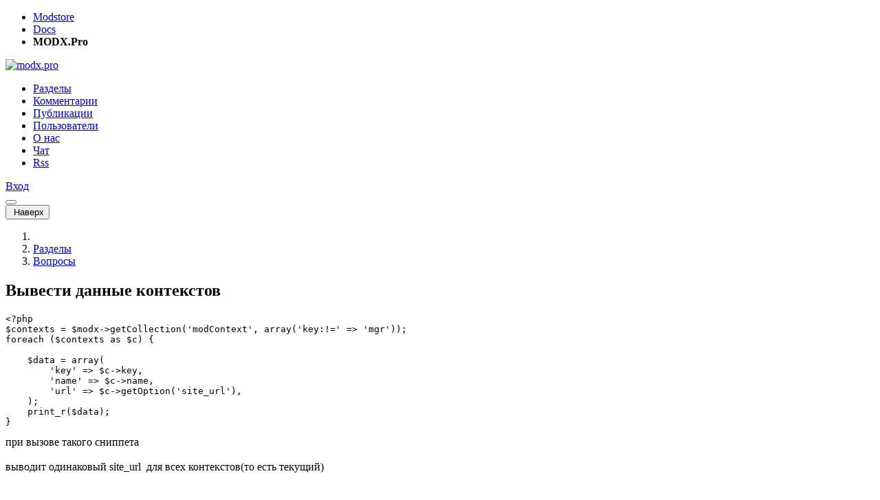

--- FILE ---
content_type: text/html; charset=UTF-8
request_url: https://modx.pro/help/20946
body_size: 6779
content:
<!DOCTYPE html>
<html lang="ru-RU">
<head itemscope itemtype="http://schema.org/WPHeader">
    
        <meta charset="utf-8">
<meta http-equiv="X-UA-Compatible" content="IE=edge">
<title itemprop="headline">Вывести данные контекстов / Русскоязычное сообщество MODX</title>
<meta name="viewport" content="width=device-width, initial-scale=1.0, maximum-scale=1.0, minimum-scale=1.0, user-scalable=no">
<meta name="google-site-verification" content="LjcSqt0rdBuB4KHmHXUoLbsAsNIa7Ygquf7gN53xbxg" />
<meta name="page-context" content="web">
<link rel="apple-touch-icon" sizes="180x180" href="/assets/components/modxpro/img/favicon/apple-touch-icon.png?v=1.4">
<link rel="icon" type="image/png" sizes="32x32" href="/assets/components/modxpro/img/favicon/favicon-32x32.png?v=1.4">
<link rel="icon" type="image/png" sizes="16x16" href="/assets/components/modxpro/img/favicon/favicon-16x16.png?v=1.4">
<link rel="manifest" href="/assets/components/modxpro/img/favicon/site.webmanifest?v=1.4">
<link rel="shortcut icon" href="/assets/components/modxpro/img/favicon/favicon.ico?v=1.4">
<meta name="msapplication-TileColor" content="#da532c">
<meta name="msapplication-config" content="/assets/components/modxpro/img/favicon/browserconfig.xml?v=1.4">
<meta name="theme-color" content="#ffffff">

<script type="application/ld+json">
    {
        "@context": "http://schema.org",
        "@type": "WebSite",
        "name": "Русскоязычное сообщество MODX",
        "url": "https://modx.pro/",
        "potentialAction": {
            "@type": "SearchAction",
            "target": "https://modx.pro/search?query={search_term_string}",
            "query-input": "required name=search_term_string"
        }
    }
</script>
<script src="https://yastatic.net/share2/share.js"></script>
    
    <meta name="csrf-token" content="3f5c0515cea757feef412385a830c12f">
<meta name="assets-version" content="1561363524682">
<link rel="stylesheet" href="/assets/components/modxpro/css/web/main.css?v=1561363524682" type="text/css" />
<script src="/assets/components/modxpro/js/web/lib/require.min.js?v=1561363524682"></script>
<script src="/assets/components/modxpro/js/web/config.js?v=1561363524682"></script>
<meta property="og:title" content="Вывести данные контекстов" />
<meta property="og:type" content="article" />
<meta property="og:url" content="https://modx.pro/help/20946" />
<meta property="og:description" content="&amp;lt;?php $contexts = $modx-&amp;gt;getCollection(&#039;modContext&#039;, array(&#039;key:!=&#039; =&amp;gt; &#039;mgr&#039;)); foreach ($contexts as $c) &amp;#123; $data = array( &#039;key&#039; =&amp;gt; $c-&amp;gt;key, &#039;name&#039; =&amp;gt; $c-&amp;gt;name, &#039;url&#039; =&amp;g..." />
<meta property="og:site_name" content="Русскоязычное сообщество MODX" />
<meta property="og:image" content="https://modx.pro/assets/components/modxpro/img/logo-share.jpg" />
<meta property="twitter:image:src" content="https://modx.pro/assets/components/modxpro/img/logo-share.jpg" />
<meta property="twitter:card" content="summary" />
<meta property="twitter:site" content="@bezumkin" />
<meta property="twitter:creator" content="@bezumkin" />
<meta property="twitter:title" content="Вывести данные контекстов" />
<meta property="twitter:description" content="&amp;lt;?php $contexts = $modx-&amp;gt;getCollection(&#039;modContext&#039;, array(&#039;key:!=&#039; =&amp;gt; &#039;mgr&#039;)); foreach ($contexts as $c) &amp;#123; $data = array( &#039;key&#039; =&amp;gt; $c-&amp;gt;key, &#039;name&#039; =&amp;gt; $c-&amp;gt;name, &#039;url&#039; =&amp;g..." />
<meta name="description" itemprop="description" content="&amp;lt;?php $contexts = $modx-&amp;gt;getCollection(&#039;modContext&#039;, array(&#039;key:!=&#039; =&amp;gt; &#039;mgr&#039;)); foreach ($contexts as $c) &amp;#123; $data = array( &#039;key&#039; =&amp;gt; $c-&amp;gt;key, &#039;name&#039; =&amp;gt; $c-&amp;gt;name, &#039;url&#039; =&amp;g...">
<meta name="title" content="Вывести данные контекстов">
</head>
<body>
<header>
    <div class="service-panel d-none d-md-block">
    <div class="container">
        <ul class="links">
            <li><a href="https://modstore.pro" target="_top">Modstore</a></li>
            <li><a href="https://docs.modx.pro" target="_top">Docs</a></li>
            <li><strong>MODX.Pro</strong></li>
        </ul>

        <div class="social">
            <a href="https://t.me/modstore_pro" target="_blank">
                <span class="fab fa-telegram"></span>
            </a>
            <a href="https://vk.com/modxaddons" target="_blank">
                <span class="fab fa-vk"></span>
            </a>
        </div>
    </div>
</div>
    <nav class="navbar navbar-expand-md navbar-light bg-light">
        <div class="container">
            <a class="navbar-brand order-1" href="/">
                <img src="/assets/components/modxpro/img/logo2.png" title="" alt="modx.pro"
                    srcset="/assets/components/modxpro/img/logo2@2x.png 2x">
            </a>

            <div class="collapse navbar-collapse order-md-2 order-10" id="navbar-menu">
                <ul class="navbar-nav" itemscope itemtype="http://schema.org/SiteNavigationElement">
                    <li class="nav-item first active"><a itemprop="url" href="/blogs" class="nav-link" >Разделы</a></li><li class="nav-item"><a itemprop="url" href="/comments" class="nav-link" >Комментарии</a></li><li class="nav-item"><a itemprop="url" href="/topics" class="nav-link" >Публикации</a></li><li class="nav-item"><a itemprop="url" href="/users" class="nav-link" >Пользователи</a></li><li class="nav-item"><a itemprop="url" href="/about" class="nav-link" >О нас</a></li><li class="nav-item"><a itemprop="url" href="https://t.me/ru_modx" class="nav-link" target="_blank">Чат</a></li><li class="nav-item last"><a itemprop="url" href="/rss/config" class="nav-link" >Rss</a></li>                    
                </ul>
            </div>
            <div class="user login order-3 ml-auto">
                <a href="#auth/login" class="btn btn-primary">
    <i class="fa fa-lock d-md-none"></i>
    <span class="d-none d-md-inline">Вход</span>
</a>            </div>
            <button class="navbar-hide btn btn-outline-secondary order-4 ml-3 d-md-none collapsed"
                    data-toggle="collapse" data-target="#navbar-menu"></button>
        </div>
    </nav>
</header>
<div id="scroll-up-wrapper">
    <div id="scroll-up">
        <button class="btn btn-light">
            <i class="far fa-arrow-up"></i>&nbsp;Наверх        </button>
    </div>
</div>
<section id="content" class="container">
    
        <div class="content-wrapper d-flex no-gutters flex-wrap">
            <div class="content col-12 col-md-8 pr-md-3">
                
                    
<nav aria-label="breadcrumb">
    <ol class="breadcrumb" itemscope itemtype="http://schema.org/BreadcrumbList">
        <li class="breadcrumb-item" itemprop="itemListElement" itemscope itemtype="http://schema.org/ListItem">
            <a href="/" itemprop="item"><i class="fa fa-home"></i><meta itemprop="name" content="Главная" /></a>
            <meta itemprop="position" content="1" />
        </li>
        <li class="breadcrumb-item" itemprop="itemListElement" itemscope itemtype="http://schema.org/ListItem">
            <a href="/blogs" itemprop="item"><span itemprop="name">Разделы</span></a>
            <meta itemprop="position" content="2" />
        </li>
        <li class="breadcrumb-item" itemprop="itemListElement" itemscope itemtype="http://schema.org/ListItem">
            <a href="/help" itemprop="item"><span itemprop="name">Вопросы</span></a>
            <meta itemprop="position" content="3" />
        </li>
    </ol>
</nav>

<div id="topic-page" itemscope itemtype="https://schema.org/BlogPosting" itemid="20946">
    <h1 class="topic-title" itemprop="headline">
        Вывести данные контекстов    </h1>

    
        
    <div class="topic-content" itemprop="mainEntityOfPage">
        <pre class="notranslate"><code class="language-php">&lt;?php
$contexts = $modx-&gt;getCollection('modContext', array('key:!=' =&gt; 'mgr'));
foreach ($contexts as $c) &#123;

    $data = array(
        'key' =&gt; $c-&gt;key,
        'name' =&gt; $c-&gt;name,
        'url' =&gt; $c-&gt;getOption('site_url'),
    );
    print_r($data);
&#125;</code></pre>при вызове такого сниппета<br>
<br>
выводит одинаковый site_url  для всех контекстов(то есть текущий)<br>
<br>
<pre class="notranslate"><code class="language-markup">Array ( &#91;key&#93; =&gt; abakan &#91;name&#93; =&gt; Абакан &#91;url&#93; =&gt; http://abakan.site.ru ) Array ( &#91;key&#93; =&gt; web &#91;name&#93; =&gt; Красноярск &#91;url&#93; =&gt; http://abakan.site.ru )</code></pre>    </div>

    
    <div class="topic-meta d-flex flex-wrap no-gutters align-items-center item-data" data-id="20946" data-type="topic">
    <div class="col-12 col-md-6 d-flex align-items-center justify-content-center justify-content-md-start">
                    <div class="avatar"><a href="/users/aslero"><img src="/assets/images/avatars/4664/2d9313aae836277d90c95e203a005740-48.jpg?t=1551344400" width="48" height="48" srcset="/assets/images/avatars/4664/2d9313aae836277d90c95e203a005740-96.jpg?t=1551344400 2x" alt="Максим"></a></div>            <div class="ml-2 created">
                <div class="author">
                    <a href="/users/aslero">Максим</a>
                </div>
                <div class="date">13 октября 2020, 16:10</div>
            </div>
                <div class="d-none">
            <time itemprop="datePublished" datetime="2020-10-13T16:10:39+03:00"></time>
            <time itemprop="dateModified" datetime="2026-01-15T20:24:52+03:00"></time>
            <img itemprop="image" src="https://modx.pro/assets/components/modxpro/img/logo-share.jpg"/>
            <section itemprop="author" itemscope itemtype="https://schema.org/Person">
                <span itemprop="name">Максим</span>
                <span itemprop="url">/users/aslero</span>
            </section>
            <section itemprop="publisher" itemscope itemtype="https://schema.org/Organization">
                <span itemprop="name">modx.pro</span>
                <span itemprop="url">https://modx.pro</span>
                <div itemprop="logo" itemscope itemtype="https://schema.org/ImageObject">
                    <img itemprop="url image" src="/assets/components/modxpro/img/logo2.png"/>
                    <meta itemprop="width" content="125">
                    <meta itemprop="height" content="30">
                </div>
            </section>
        </div>
    </div>
    <div class="meta col-12 col-md-6 mt-3 mt-md-0 col-md-3 ml-md-auto d-flex justify-content-around justify-content-md-end">
        <div class="ya-share2"
            data-url="https://modx.pro/help/20946"
            data-title="Вывести данные контекстов"
            data-curtain data-shape="round" data-color-scheme="whiteblack" data-limit="1" data-services="vkontakte,telegram,viber,whatsapp"></div>
        <div class="star ml-md-3">
                            <div> </div>
                    </div>
        <div class="views ml-md-3">
            <i class="far fa-eye"></i> 763        </div>
        <div class="comments ml-md-3">
                                                </div>
        <div class="rating ml-md-3">
                            <i class="far fa-arrow-up up disabled"></i>
                                                    <span class="placeholder">0</span>
                                                    <i class="far fa-arrow-down down disabled"></i>
                    </div>
    </div>
</div>
                                                                                

            <div class="topic-comments" itemscope itemprop="https://schema.org/Comment">
                        <div class="d-flex flex-wrap justify-content-between align-items-center">
    <h3>Комментарии: <span id="comments-count">1</span></h3>
    </div>

<div id="comments" class="comments-list thread">
                                                                <div id="comment-123566" class="comment-row" itemscope itemprop="https://schema.org/Comment">
        <div class="comment-wrapper">
            <div class="comment-dot-wrapper">
                <div class="comment-dot"></div>
            </div>
            <div class="comment-meta d-flex flex-wrap no-gutters align-items-center item-data" data-id="123566" data-type="comment">
                <div class="col-12 col-md-6 d-flex align-items-center justify-content-center justify-content-md-start">
                    <div class="avatar"><a href="/users/boshnik"><img src="https://www.gravatar.com/avatar/fd164d40a6a53279e24f738b5929173c?d=mm&s=30" width="30" height="30" srcset="https://www.gravatar.com/avatar/fd164d40a6a53279e24f738b5929173c?d=mm&s=60 2x" alt="Aleksandr Huz"></a></div>                    <div class="ml-2 created">
                        <div class="author">
                                                            <a href="/users/boshnik">Aleksandr Huz</a>
                                                    </div>
                        <div class="date">13 октября 2020, 21:42</div>
                    </div>
                </div>
                <div class="col-12 col-md-6 mt-2 mt-md-0 col-md-3 ml-md-auto d-flex justify-content-around justify-content-md-end">
                    <div class="d-flex mr-md-5">
                        <div class="goto">
                                                                                </div>
                        <div class="link">
                            <a href="#comment-123566">
                                <i class="far fa-hashtag"></i>
                            </a>
                        </div>
                        <div class="star ml-3">
                                                            <div> </div>
                                                    </div>
                    </div>
                    <div class="ml-md-5">
                        <div class="rating">
                                                            <i class="far fa-arrow-up disabled up"></i>
                                                                                                                            <span class="placeholder">0</span>
                                                                                                                            <i class="far fa-arrow-down disabled down"></i>
                                                    </div>
                    </div>
                </div>
            </div>
            <div class="comment-text mt-2">
                Настройки хранятся здесь — <a href="https://ilyaut.ru/modx-object-full-reference/modcontextsetting/" rel="nofollow">modContextSetting</a>            </div>
                    </div>
    </div>

<ul class="comments-list"></ul>    </div>

            <div class="alert alert-warning">
                            <a href="#auth/login">Авторизуйтесь</a> или <a href="#auth/reg">зарегистрируйтесь</a>, чтобы оставлять комментарии.
                    </div>
            </div>
        <span class="d-none" itemprop="commentCount">1</span>
    </div>                
            </div>
            <div id="sidebar" class="sidebar col-12 mt-5 col-md-4 pl-md-3 mt-md-0">
                
                                                                <form method="get" action="/search" class="mb-5">
                            <div class="input-group">
                                <input type="text" name="query" class="form-control"
                                       placeholder="Поиск">
                                <div class="input-group-append">
                                    <button class="input-group-text">
                                        <i class="far fa-search"></i>
                                    </button>
                                </div>
                            </div>
                        </form>
                        
                                                                                                    <ul class="nav nav-tabs" id="online-tabs">
    <li class="nav-item">
        <a class="nav-link active" data-toggle="tab" href="#tab-comments">
            Комментарии        </a>
    </li>
    <li class="nav-item">
        <a class="nav-link" data-toggle="tab" href="#tab-topics">
            Заметки        </a>
    </li>
    <li class="nav-item">
        <a class="nav-link" data-toggle="tab" href="#tab-jobs">
            Работа        </a>
    </li>
</ul>
<div class="tab-content mt-3" id="online-content">
    <div class="comments-latest tab-pane fade show active" id="tab-comments">
                        <div class="comment-row">
        <div class="d-flex no-gutters align-items-center">
            <div class="avatar"><a href="/users/shev_art_v"><img src="https://www.gravatar.com/avatar/85e65a25d0bbd2b8a5ee311ae2399be3?d=mm&s=25" width="25" height="25" srcset="https://www.gravatar.com/avatar/85e65a25d0bbd2b8a5ee311ae2399be3?d=mm&s=50 2x" alt="Артур Шевченко"></a></div>            <div class="ml-2 created">
                <div class="author">
                                            <a href="/users/shev_art_v">Артур Шевченко</a>
                                    </div>
                <div class="date">1 минута назад</div>
            </div>
        </div>
        <a href="/help/25443#comment-146069" class="link">
            <div class="text">
                Вариант 1
Переопределить метод msOrderHandler::submit() таким образом, чтобы там перед установлением статуса «Новый» проверялся способ оплаты и, если...            </div>
        </a>
        <div class="d-flex align-items-center meta">
            <i class="far fa-file mr-1"></i>
            &#91;miniShop2&#93; Дополнительная логика отправки писем при оформлении заказа                            <i class="far fa-comment ml-auto"></i><span class="ml-1">1</span>
                    </div>
    </div>
    <div class="comment-row">
        <div class="d-flex no-gutters align-items-center">
            <div class="avatar"><a href="/users/vectorserver"><img src="/assets/images/avatars/7548/9d15ca018b8e350efbca6f7b95b8ec7e-25.jpg?t=1551344400" width="25" height="25" srcset="/assets/images/avatars/7548/9d15ca018b8e350efbca6f7b95b8ec7e-50.jpg?t=1551344400 2x" alt="vectorserver"></a></div>            <div class="ml-2 created">
                <div class="author">
                                            <a href="/users/vectorserver">vectorserver</a>
                                    </div>
                <div class="date">9 часов назад</div>
            </div>
        </div>
        <a href="/help/25372#comment-146068" class="link">
            <div class="text">
                Вот давно для себя писал: modx.pro/solutions/18489
или через мускул (перед выполнением обязательно сделайте дамп) напрямую + потом кеш почистить 

U...            </div>
        </a>
        <div class="d-flex align-items-center meta">
            <i class="far fa-file mr-1"></i>
            Автопереименование повторяющегося URL                            <i class="far fa-comment ml-auto"></i><span class="ml-1">9</span>
                    </div>
    </div>
    <div class="comment-row">
        <div class="d-flex no-gutters align-items-center">
            <div class="avatar"><a href="/users/vectorserver"><img src="/assets/images/avatars/7548/9d15ca018b8e350efbca6f7b95b8ec7e-25.jpg?t=1551344400" width="25" height="25" srcset="/assets/images/avatars/7548/9d15ca018b8e350efbca6f7b95b8ec7e-50.jpg?t=1551344400 2x" alt="vectorserver"></a></div>            <div class="ml-2 created">
                <div class="author">
                                            <a href="/users/vectorserver">vectorserver</a>
                                    </div>
                <div class="date">9 часов назад</div>
            </div>
        </div>
        <a href="/help/25432#comment-146067" class="link">
            <div class="text">
                Надо глянуть структуру XML что именно поменялось, если что пишите в ЛС могу посмотреть.            </div>
        </a>
        <div class="d-flex align-items-center meta">
            <i class="far fa-file mr-1"></i>
            mSync - проблема с интеграцией с 1С Предприятие 8.5                            <i class="far fa-comment ml-auto"></i><span class="ml-1">1</span>
                    </div>
    </div>
    <div class="comment-row">
        <div class="d-flex no-gutters align-items-center">
            <div class="avatar"><a href="/users/vectorserver"><img src="/assets/images/avatars/7548/9d15ca018b8e350efbca6f7b95b8ec7e-25.jpg?t=1551344400" width="25" height="25" srcset="/assets/images/avatars/7548/9d15ca018b8e350efbca6f7b95b8ec7e-50.jpg?t=1551344400 2x" alt="vectorserver"></a></div>            <div class="ml-2 created">
                <div class="author">
                                            <a href="/users/vectorserver">vectorserver</a>
                                    </div>
                <div class="date">9 часов назад</div>
            </div>
        </div>
        <a href="/help/25402#comment-146066" class="link">
            <div class="text">
                Используй phpThumbOn он как раз в префиксе указывает размер изображения. 
Ссылка: modstore.pro/packages/photos-and-files/phpthumbon            </div>
        </a>
        <div class="d-flex align-items-center meta">
            <i class="far fa-file mr-1"></i>
            имена файлов миниатюр картинок                            <i class="far fa-comment ml-auto"></i><span class="ml-1">1</span>
                    </div>
    </div>
    <div class="comment-row">
        <div class="d-flex no-gutters align-items-center">
            <div class="avatar"><a href="/users/biz87"><img src="/assets/images/avatars/3378/5b76c360792396f880506b474e851a02-25.jpg?t=1551344400" width="25" height="25" srcset="/assets/images/avatars/3378/5b76c360792396f880506b474e851a02-50.jpg?t=1551344400 2x" alt="Николай Савин"></a></div>            <div class="ml-2 created">
                <div class="author">
                                            <a href="/users/biz87">Николай Савин</a>
                                    </div>
                <div class="date">Вчера в 15:11</div>
            </div>
        </div>
        <a href="/components/25441#comment-146065" class="link">
            <div class="text">
                Да особо без разницы куда писать. Я отслеживаю все записи. Но в идеале создавать issue в репозитории github.com/modx-pro/MiniShop3/issues.            </div>
        </a>
        <div class="d-flex align-items-center meta">
            <i class="far fa-file mr-1"></i>
            MiniShop3 - 1.1.0  - Уже в Modstore.pro                            <i class="far fa-comment ml-auto"></i><span class="ml-1">19</span>
                    </div>
    </div>
    <div class="comment-row">
        <div class="d-flex no-gutters align-items-center">
            <div class="avatar"><a href="/users/biz87"><img src="/assets/images/avatars/3378/5b76c360792396f880506b474e851a02-25.jpg?t=1551344400" width="25" height="25" srcset="/assets/images/avatars/3378/5b76c360792396f880506b474e851a02-50.jpg?t=1551344400 2x" alt="Николай Савин"></a></div>            <div class="ml-2 created">
                <div class="author">
                                            <a href="/users/biz87">Николай Савин</a>
                                    </div>
                <div class="date">Вчера в 10:31</div>
            </div>
        </div>
        <a href="/components/25442#comment-146058" class="link">
            <div class="text">
                Будет еще лучше. mFilter на подходе!            </div>
        </a>
        <div class="d-flex align-items-center meta">
            <i class="far fa-file mr-1"></i>
            mSearch для MODX3 и MS3 - уже в modstore.pro                            <i class="far fa-comment ml-auto"></i><span class="ml-1">7</span>
                    </div>
    </div>
    <div class="comment-row">
        <div class="d-flex no-gutters align-items-center">
            <div class="avatar"><a href="/users/adm93rus"><img src="/assets/images/avatars/9623/230e1df1963017c15ed227ed19b68469-25.jpg?t=1765392396" width="25" height="25" srcset="/assets/images/avatars/9623/230e1df1963017c15ed227ed19b68469-50.jpg?t=1765392396 2x" alt="Сергей Карпович"></a></div>            <div class="ml-2 created">
                <div class="author">
                                            <a href="/users/adm93rus">Сергей Карпович</a>
                                    </div>
                <div class="date">12 января 2026, 08:59</div>
            </div>
        </div>
        <a href="/components/23672#comment-146041" class="link">
            <div class="text">
                Ни где не могу найти информацию по настройке импорта изображений «Обновлять данные существующих изображений» — не понять, на что влияет данная настрой...            </div>
        </a>
        <div class="d-flex align-items-center meta">
            <i class="far fa-file mr-1"></i>
            msImportExport 2.0                            <i class="far fa-comment ml-auto"></i><span class="ml-1">127</span>
                    </div>
    </div>
    <div class="comment-row">
        <div class="d-flex no-gutters align-items-center">
            <div class="avatar"><a href="/users/biz87"><img src="/assets/images/avatars/3378/5b76c360792396f880506b474e851a02-25.jpg?t=1551344400" width="25" height="25" srcset="/assets/images/avatars/3378/5b76c360792396f880506b474e851a02-50.jpg?t=1551344400 2x" alt="Николай Савин"></a></div>            <div class="ml-2 created">
                <div class="author">
                                            <a href="/users/biz87">Николай Савин</a>
                                    </div>
                <div class="date">11 января 2026, 13:08</div>
            </div>
        </div>
        <a href="/components/25440#comment-146038" class="link">
            <div class="text">
                нет переводов primeVue. То есть если использовать фильтры DataTable или Calendar, то они будут англискими.Вот про это я не подумал. Думаю учтем в буду...            </div>
        </a>
        <div class="d-flex align-items-center meta">
            <i class="far fa-file mr-1"></i>
            VueTools - универсальный компонент оформления админки в MODX 3                            <i class="far fa-comment ml-auto"></i><span class="ml-1">4</span>
                    </div>
    </div>
    <div class="comment-row">
        <div class="d-flex no-gutters align-items-center">
            <div class="avatar"><a href="/users/pavelgvozdb"><img src="https://www.gravatar.com/avatar/0c729e7f11c2d4ec9e8b15c8e93ed9dc?d=mm&s=25" width="25" height="25" srcset="https://www.gravatar.com/avatar/0c729e7f11c2d4ec9e8b15c8e93ed9dc?d=mm&s=50 2x" alt="Павел Гвоздь"></a></div>            <div class="ml-2 created">
                <div class="author">
                                            <a href="/users/pavelgvozdb">Павел Гвоздь</a>
                                    </div>
                <div class="date">08 января 2026, 12:31</div>
            </div>
        </div>
        <a href="/components/25433#comment-146034" class="link">
            <div class="text">
                Большие сомнения у меня в этом)            </div>
        </a>
        <div class="d-flex align-items-center meta">
            <i class="far fa-file mr-1"></i>
            resComments &mdash; многоуровневые комментарии с пагинацией для ресурсов MODX3                            <i class="far fa-comment ml-auto"></i><span class="ml-1">3</span>
                    </div>
    </div>
    <div class="comment-row">
        <div class="d-flex no-gutters align-items-center">
            <div class="avatar"><a href="/users/guard737"><img src="https://www.gravatar.com/avatar/c8321e0f2072f6671b8339b564a9cff0?d=mm&s=25" width="25" height="25" srcset="https://www.gravatar.com/avatar/c8321e0f2072f6671b8339b564a9cff0?d=mm&s=50 2x" alt="Дмитрий"></a></div>            <div class="ml-2 created">
                <div class="author">
                                            <a href="/users/guard737">Дмитрий</a>
                                    </div>
                <div class="date">07 января 2026, 15:36</div>
            </div>
        </div>
        <a href="/help/25423#comment-146033" class="link">
            <div class="text">
                вот этот сниппет 

require_once MODX_CORE_PATH . 'model/modx/modx.class.php';
$modx = new modX();
$modx-&gt;initialize('web');

$modx-&gt;getService...            </div>
        </a>
        <div class="d-flex align-items-center meta">
            <i class="far fa-file mr-1"></i>
            Проблемы с отправкой писем статус заказа из minishop2                            <i class="far fa-comment ml-auto"></i><span class="ml-1">5</span>
                    </div>
    </div>
            </div>
    <div class="topics-latest tab-pane fade" id="tab-topics">
            </div>
    <div class="topics-latest tab-pane fade" id="tab-jobs">
            </div>
</div>                        <div class="mt-5 text-center text-md-left">
    
</div>                                    
            </div>
        </div>
    
</section>

<footer class="container text-center" itemscope itemtype="http://schema.org/WPFooter">
    <div class="d-flex flex-wrap align-items-center no-gutters text-md-left">
        <meta itemprop="copyrightYear" content="2012 - 2026">
        <meta itemprop="copyrightHolder" content="Русскоязычное сообщество MODX">
        <div class="col-12 col-md-8 mt-3 mt-md-0 text-md-center">
            <i class="far fa-copyright"></i> Русскоязычное сообщество MODX, 2012 - 2026        </div>
        <div class="col-12 col-md-4 mt-3 mb-3 mt-md-0 mb-md-0 text-md-right">
            <a href="https://metrika.yandex.ru/stat/?id=24242593&amp;from=informer" target="_blank" rel="nofollow">
                <img src="https://metrika-informer.com/informer/24242593/3_0_FFFFFFFF_FFFFFFFF_0_pageviews"/>
            </a>
        </div>
    </div>
</footer>
<script>requirejs(["app/auth"]);</script>
<script>requirejs(["app/community", "app/counters"]);</script></body>
</html>